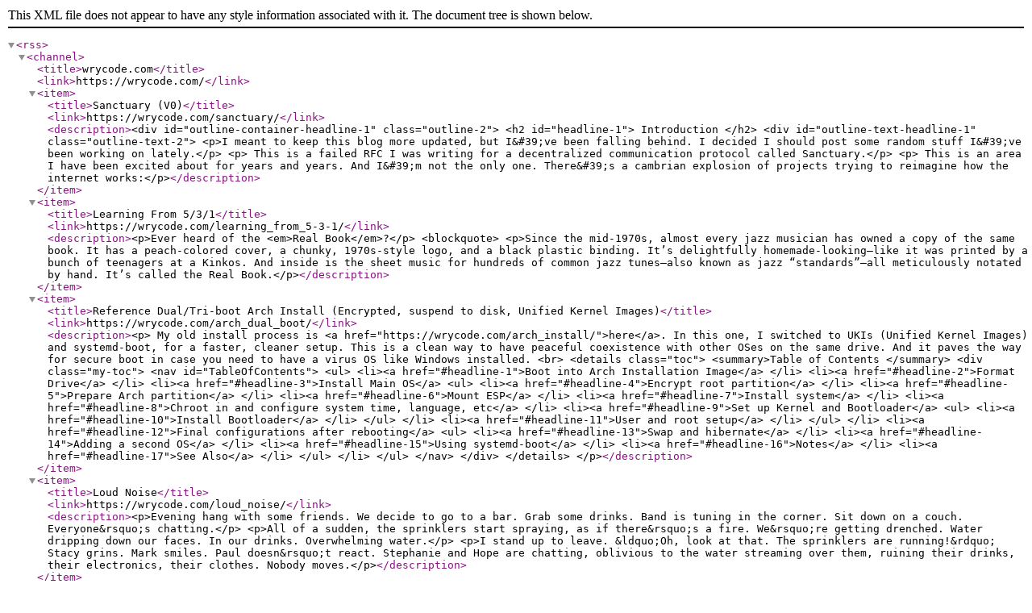

--- FILE ---
content_type: application/xml
request_url: https://wrycode.com/rss.xml
body_size: 8409
content:
<?xml version="1.0" encoding="utf-8" standalone="yes"?>
<rss>
  <channel>
    <title>wrycode.com</title>
    <link>https://wrycode.com/</link><item>
    <title>Sanctuary (V0)</title>
    <link>https://wrycode.com/sanctuary/</link>
    <description>&lt;div id=&#34;outline-container-headline-1&#34; class=&#34;outline-2&#34;&gt;
&lt;h2 id=&#34;headline-1&#34;&gt;
Introduction
&lt;/h2&gt;
&lt;div id=&#34;outline-text-headline-1&#34; class=&#34;outline-text-2&#34;&gt;
&lt;p&gt;I meant to keep this blog more updated, but I&amp;#39;ve been falling behind. I decided I should post  some random stuff I&amp;#39;ve been working on lately.&lt;/p&gt;
&lt;p&gt;
This is a failed RFC I was writing for a decentralized communication protocol called Sanctuary.&lt;/p&gt;
&lt;p&gt;
This is an area I have been excited about for years and years. And I&amp;#39;m not the only one. There&amp;#39;s a cambrian explosion of projects trying to reimagine how the internet works:&lt;/p&gt;</description>
    </item>  <item>
    <title>Learning From 5/3/1</title>
    <link>https://wrycode.com/learning_from_5-3-1/</link>
    <description>&lt;p&gt;Ever heard of the &lt;em&gt;Real Book&lt;/em&gt;?&lt;/p&gt;
&lt;blockquote&gt;
&lt;p&gt;Since the mid-1970s, almost every jazz musician has owned a copy of the same book. It has a peach-colored cover, a chunky, 1970s-style logo, and a black plastic binding. It’s delightfully homemade-looking—like it was printed by a bunch of teenagers at a Kinkos. And inside is the sheet music for hundreds of common jazz tunes—also known as jazz “standards”—all meticulously notated by hand. It’s called the Real Book.&lt;/p&gt;</description>
    </item>  <item>
    <title>Reference Dual/Tri-boot Arch Install (Encrypted, suspend to disk, Unified Kernel Images)</title>
    <link>https://wrycode.com/arch_dual_boot/</link>
    <description>&lt;p&gt;
My old install process is &lt;a href=&#34;https://wrycode.com/arch_install/&#34;&gt;here&lt;/a&gt;. In this one, I switched to UKIs (Unified Kernel Images) and systemd-boot, for a faster, cleaner setup. This is a clean way to have peaceful coexistence with other OSes on the same drive. And it paves the way for secure boot in case you need to have a virus OS like Windows installed.
&lt;br&gt;
&lt;details class=&#34;toc&#34;&gt;
    &lt;summary&gt;Table of Contents
    &lt;/summary&gt;
&lt;div class=&#34;my-toc&#34;&gt;
  &lt;nav id=&#34;TableOfContents&#34;&gt;
&lt;ul&gt;
&lt;li&gt;&lt;a href=&#34;#headline-1&#34;&gt;Boot into Arch Installation Image&lt;/a&gt;
&lt;/li&gt;
&lt;li&gt;&lt;a href=&#34;#headline-2&#34;&gt;Format Drive&lt;/a&gt;
&lt;/li&gt;
&lt;li&gt;&lt;a href=&#34;#headline-3&#34;&gt;Install Main OS&lt;/a&gt;
&lt;ul&gt;
&lt;li&gt;&lt;a href=&#34;#headline-4&#34;&gt;Encrypt root partition&lt;/a&gt;
&lt;/li&gt;
&lt;li&gt;&lt;a href=&#34;#headline-5&#34;&gt;Prepare Arch partition&lt;/a&gt;
&lt;/li&gt;
&lt;li&gt;&lt;a href=&#34;#headline-6&#34;&gt;Mount ESP&lt;/a&gt;
&lt;/li&gt;
&lt;li&gt;&lt;a href=&#34;#headline-7&#34;&gt;Install system&lt;/a&gt;
&lt;/li&gt;
&lt;li&gt;&lt;a href=&#34;#headline-8&#34;&gt;Chroot in and configure system time, language, etc&lt;/a&gt;
&lt;/li&gt;
&lt;li&gt;&lt;a href=&#34;#headline-9&#34;&gt;Set up Kernel and Bootloader&lt;/a&gt;
&lt;ul&gt;
&lt;li&gt;&lt;a href=&#34;#headline-10&#34;&gt;Install Bootloader&lt;/a&gt;
&lt;/li&gt;
&lt;/ul&gt;
&lt;/li&gt;
&lt;li&gt;&lt;a href=&#34;#headline-11&#34;&gt;User and root setup&lt;/a&gt;
&lt;/li&gt;
&lt;/ul&gt;
&lt;/li&gt;
&lt;li&gt;&lt;a href=&#34;#headline-12&#34;&gt;Final configurations after rebooting&lt;/a&gt;
&lt;ul&gt;
&lt;li&gt;&lt;a href=&#34;#headline-13&#34;&gt;Swap and hibernate&lt;/a&gt;
&lt;/li&gt;
&lt;li&gt;&lt;a href=&#34;#headline-14&#34;&gt;Adding a second OS&lt;/a&gt;
&lt;/li&gt;
&lt;li&gt;&lt;a href=&#34;#headline-15&#34;&gt;Using systemd-boot&lt;/a&gt;
&lt;/li&gt;
&lt;li&gt;&lt;a href=&#34;#headline-16&#34;&gt;Notes&lt;/a&gt;
&lt;/li&gt;
&lt;li&gt;&lt;a href=&#34;#headline-17&#34;&gt;See Also&lt;/a&gt;
&lt;/li&gt;
&lt;/ul&gt;
&lt;/li&gt;
&lt;/ul&gt;
&lt;/nav&gt;
&lt;/div&gt;
&lt;/details&gt;
  
&lt;/p&gt;</description>
    </item>  <item>
    <title>Loud Noise</title>
    <link>https://wrycode.com/loud_noise/</link>
    <description>&lt;p&gt;Evening hang with some friends. We decide to go to a bar. Grab some drinks. Band is tuning in the corner. Sit down on a couch. Everyone&amp;rsquo;s chatting.&lt;/p&gt;
&lt;p&gt;All of a sudden, the sprinklers start spraying, as if there&amp;rsquo;s a fire. We&amp;rsquo;re getting drenched. Water dripping down our faces. In our drinks. Overwhelming water.&lt;/p&gt;
&lt;p&gt;I stand up to leave. &amp;ldquo;Oh, look at that. The sprinklers are running!&amp;rdquo; Stacy grins. Mark smiles. Paul doesn&amp;rsquo;t react. Stephanie and Hope are chatting, oblivious to the water streaming over them, ruining their drinks, their electronics, their clothes. Nobody moves.&lt;/p&gt;</description>
    </item>  <item>
    <title>Using Timers for Productivity</title>
    <link>https://wrycode.com/timers_for_productivity/</link>
    <description>&lt;p&gt;
Recently I had years of productivity experiments and lessons coalesce into a single practice of just using my phone timer for &lt;strong&gt;everything&lt;/strong&gt;. If I&amp;#39;m low energy or distracted, the timer keeps me on track with minimal mental overhead. This has helped me stay &lt;strong&gt;consistent&lt;/strong&gt;, which I&amp;#39;ve always struggled with. And consistency is required for long-term progress.&lt;/p&gt;
&lt;p&gt;
It&amp;#39;s not just pomodoro-style work sessions. I use the timer to stay clocked in for my entire &amp;#34;progress block&amp;#34;, including break time.&lt;/p&gt;</description>
    </item>  <item>
    <title>Writing Practice Redesign</title>
    <link>https://wrycode.com/writing_practice_redesign/</link>
    <description>&lt;h1 id=&#34;why&#34;&gt;Why?&lt;/h1&gt;
&lt;ul&gt;
&lt;li&gt;have been trying to build a consistent writing practice for a long time&lt;/li&gt;
&lt;li&gt;writing habit slipped during my final semester - need to restart practice&lt;/li&gt;
&lt;li&gt;many ideas I want to develop and work through&lt;/li&gt;
&lt;li&gt;need dedicated time to organize thoughts and priorities&lt;/li&gt;
&lt;/ul&gt;
&lt;h1 id=&#34;recap-former-writing-practice&#34;&gt;Recap: Former Writing Practice&lt;/h1&gt;
&lt;ul&gt;
&lt;li&gt;linear log in a &lt;a href=&#34;https://fieldnotesbrand.com/&#34; target=&#34;_blank&#34; &gt;field notes&lt;/a&gt;
&lt;/li&gt;
&lt;li&gt;reading notes, writing, work log, everything in one place&lt;/li&gt;
&lt;li&gt;periodically tagged and indexed, page numbers and table of contents&lt;/li&gt;
&lt;li&gt;first drafts on paper → final drafts typed&lt;/li&gt;
&lt;li&gt;portable, but in practice only used at home&lt;/li&gt;
&lt;li&gt;mind maps done separately, not well integrated, often discarded&lt;/li&gt;
&lt;li&gt;tracked goals and priorities&lt;/li&gt;
&lt;li&gt;starred (*) &amp;ldquo;orphan&amp;rdquo; concepts&lt;/li&gt;
&lt;li&gt;felt like a chore sometimes, did not become a durable habit&lt;/li&gt;
&lt;li&gt;had its charm&lt;/li&gt;
&lt;li&gt;confused process because notebook was both a permanent archive and a space for working through temporary issues&lt;/li&gt;
&lt;/ul&gt;
&lt;h1 id=&#34;new-mindset-ephemeral-workspace&#34;&gt;New Mindset: Ephemeral Workspace&lt;/h1&gt;
&lt;ul&gt;
&lt;li&gt;loose leaf printer paper&lt;/li&gt;
&lt;li&gt;Some handwritten pages will be saved and referred to for a long time. Most are just a byproduct of the process&lt;/li&gt;
&lt;li&gt;use stream-of-consciousness (SOC) to prime creativity&lt;/li&gt;
&lt;li&gt;write &amp;ldquo;in any direction&amp;rdquo; &amp;ndash; grab a new sheet and start organizing and filling concepts, notes, diagrams, however is most helpful to me&lt;/li&gt;
&lt;li&gt;no linearity. can rearrange sheets&lt;/li&gt;
&lt;li&gt;&amp;ldquo;streaming thoughts&amp;rdquo;&lt;/li&gt;
&lt;li&gt;triage and organizing is de-emphasized&lt;/li&gt;
&lt;li&gt;keep pages until I&amp;rsquo;m done with them&lt;/li&gt;
&lt;li&gt;avoid paralyzing workflow disciplines - just title, scratch out, and start fresh as needed&lt;/li&gt;
&lt;li&gt;incremental progress possible on many topics&lt;/li&gt;
&lt;li&gt;reduced procedural overhead&lt;/li&gt;
&lt;li&gt;work should remain relaxing&lt;/li&gt;
&lt;/ul&gt;
&lt;h1 id=&#34;workflow-draft&#34;&gt;Workflow Draft&lt;/h1&gt;
&lt;ul&gt;
&lt;li&gt;main procedural habit →  pen to paper&lt;/li&gt;
&lt;li&gt;start and default back to SOC any time I&amp;rsquo;m not actively productive. Goal is to ensure complete thoughts are flowing without interruption.&lt;/li&gt;
&lt;li&gt;when clarity occurs during SOC, can switch to dedicated page&lt;/li&gt;
&lt;li&gt;review SOC pages and harvest anything usable, discard the rest&lt;/li&gt;
&lt;li&gt;collect useful tools for thought:&lt;/li&gt;
&lt;/ul&gt;
&lt;figure&gt;&lt;img src=&#34;https://wrycode.com/images/thinking_on_paper.png&#34;
    alt=&#34;source: https://heuristixx.wordpress.com/2022/09/26/thinking-on-paper-instruction-and-illustration-on-one-page/&#34;&gt;&lt;figcaption&gt;
      &lt;p&gt;source: &lt;a href=&#34;https://heuristixx.wordpress.com/2022/09/26/thinking-on-paper-instruction-and-illustration-on-one-page/&#34; target=&#34;_blank&#34; &gt;https://heuristixx.wordpress.com/2022/09/26/thinking-on-paper-instruction-and-illustration-on-one-page/&lt;/a&gt;&lt;/p&gt;</description>
    </item>  <item>
    <title>If It Doesn&#39;t Reproduce, It Doesn&#39;t Exist</title>
    <link>https://wrycode.com/reproducibility/</link>
    <description>&lt;details &gt;
    &lt;summary&gt;
        Note
    &lt;/summary&gt;
    This is an &amp;ldquo;Ephemera&amp;rdquo; post &amp;ndash; a collection of random writing on a topic that I haven&amp;rsquo;t synthesized into a real post. So basically: it makes no sense. Enjoy.
&lt;/details&gt;

&lt;h1 id=&#34;1-example-inc-reproducibility-policy&#34;&gt;1: &lt;em&gt;Example, Inc. Reproducibility Policy&lt;/em&gt;&lt;/h1&gt;
&lt;p&gt;At Example, reproducibility is a core responsibility of software engineers. Reproducible code minimizes onboarding requirements and ensures an open, flat software landscape where developers can read and contribute to code across the company. Enforcement of reproducibility metrics like TTR (Time To Reproduce) and the Reproducibility Baseline education ensure that developers can begin contributing to any code in a matter of minutes.&lt;/p&gt;</description>
    </item>  <item>
    <title>Reference Arch Install (Encrypted / and suspend to disk)</title>
    <link>https://wrycode.com/arch_install/</link>
    <description>&lt;br&gt;
&lt;details class=&#34;toc&#34;&gt;
    &lt;summary&gt;Table of Contents
    &lt;/summary&gt;
&lt;div class=&#34;my-toc&#34;&gt;
  &lt;nav id=&#34;TableOfContents&#34;&gt;
&lt;ul&gt;
&lt;li&gt;&lt;a href=&#34;#headline-1&#34;&gt;Prep&lt;/a&gt;
&lt;ul&gt;
&lt;li&gt;&lt;a href=&#34;#headline-2&#34;&gt;Choosing a Laptop&lt;/a&gt;
&lt;/li&gt;
&lt;li&gt;&lt;a href=&#34;#headline-3&#34;&gt;Laptop Research.&lt;/a&gt;
&lt;/li&gt;
&lt;/ul&gt;
&lt;/li&gt;
&lt;li&gt;&lt;a href=&#34;#headline-4&#34;&gt;Boot into Arch Installation Image&lt;/a&gt;
&lt;/li&gt;
&lt;li&gt;&lt;a href=&#34;#headline-5&#34;&gt;Format Drive&lt;/a&gt;
&lt;ul&gt;
&lt;li&gt;&lt;a href=&#34;#headline-6&#34;&gt;Encrypt root partition&lt;/a&gt;
&lt;/li&gt;
&lt;li&gt;&lt;a href=&#34;#headline-7&#34;&gt;Write and mount filesystems&lt;/a&gt;
&lt;/li&gt;
&lt;li&gt;&lt;a href=&#34;#headline-8&#34;&gt;Install system&lt;/a&gt;
&lt;/li&gt;
&lt;li&gt;&lt;a href=&#34;#headline-9&#34;&gt;Chroot in and configure system time, language, etc&lt;/a&gt;
&lt;/li&gt;
&lt;li&gt;&lt;a href=&#34;#headline-10&#34;&gt;Set up Kernel and Bootloader&lt;/a&gt;
&lt;/li&gt;
&lt;li&gt;&lt;a href=&#34;#headline-11&#34;&gt;Install Bootloader:&lt;/a&gt;
&lt;/li&gt;
&lt;li&gt;&lt;a href=&#34;#headline-12&#34;&gt;User and root setup&lt;/a&gt;
&lt;/li&gt;
&lt;/ul&gt;
&lt;/li&gt;
&lt;li&gt;&lt;a href=&#34;#headline-13&#34;&gt;Final configurations after rebooting&lt;/a&gt;
&lt;ul&gt;
&lt;li&gt;&lt;a href=&#34;#headline-14&#34;&gt;Swap and hibernate&lt;/a&gt;
&lt;/li&gt;
&lt;li&gt;&lt;a href=&#34;#headline-15&#34;&gt;Security&lt;/a&gt;
&lt;/li&gt;
&lt;li&gt;&lt;a href=&#34;#headline-16&#34;&gt;Miscellaneous configuration&lt;/a&gt;
&lt;/li&gt;
&lt;/ul&gt;
&lt;/li&gt;
&lt;/ul&gt;
&lt;/nav&gt;
&lt;/div&gt;
&lt;/details&gt;
  

&lt;div id=&#34;outline-container-headline-1&#34; class=&#34;outline-2&#34;&gt;
&lt;h2 id=&#34;headline-1&#34;&gt;
Prep
&lt;/h2&gt;
&lt;div id=&#34;outline-text-headline-1&#34; class=&#34;outline-text-2&#34;&gt;
&lt;div id=&#34;outline-container-headline-2&#34; class=&#34;outline-3&#34;&gt;
&lt;h3 id=&#34;headline-2&#34;&gt;
Choosing a Laptop
&lt;/h3&gt;
&lt;div id=&#34;outline-text-headline-2&#34; class=&#34;outline-text-3&#34;&gt;
&lt;ul&gt;
&lt;li&gt;Any non-Nvidia Lenovo Thinkpad will work. Anything else you should &lt;a href=&#34;#headline-3&#34;&gt;research first&lt;/a&gt;&lt;/li&gt;
&lt;li&gt;&amp;#34;Business class&amp;#34; laptops from Dell or Lenovo usually work&lt;/li&gt;
&lt;li&gt;Most other consumer laptops work, but you get poor value for money and higher probability of issues&lt;/li&gt;
&lt;li&gt;The golden rule when choosing a laptop for Linux is &lt;strong&gt;Skip Nvidia&lt;/strong&gt;. Intel and AMD are fine.&lt;/li&gt;
&lt;li&gt;Touchscreens are worthless. They are inefficient compared to mouse+kb on desktop operating systems. They drain the battery faster and jack up the sale price. Dedicated tablets like Wacom work better if a touchscreen workflow is really needed.&lt;/li&gt;
&lt;li&gt;Boutique products exist like purism and system76 but if you&amp;#39;re just going to throw money away, send it to me instead&lt;/li&gt;
&lt;/ul&gt;
&lt;/div&gt;
&lt;/div&gt;
&lt;div id=&#34;outline-container-headline-3&#34; class=&#34;outline-3&#34;&gt;
&lt;h3 id=&#34;headline-3&#34;&gt;
Laptop Research.
&lt;/h3&gt;
&lt;div id=&#34;outline-text-headline-3&#34; class=&#34;outline-text-3&#34;&gt;
&lt;ul&gt;
&lt;li&gt;Use a search engine to see if the laptop model has a page on the Arch Wiki&lt;/li&gt;
&lt;li&gt;See if any other Linux distributions work on the laptop. They are all the same. If it works with Ubuntu, it will work with Arch&lt;/li&gt;
&lt;li&gt;
&lt;p&gt;If you can&amp;#39;t find info for the specific model, you can research the following specific things:&lt;/p&gt;</description>
    </item>  <item>
    <title>Windows Update Stirs Controversy</title>
    <link>https://wrycode.com/microsoft_update_stirs_controversy/</link>
    <description>&lt;p&gt;A Windows update this weekend caused some confusion and angst for consumers as Microsoft rolled out a new feature called Windows Streamline, codenamed &amp;ldquo;Midnight Guano&amp;rdquo;. The feature performs nightly cleaning of system files, but it comes with an unusual side effect - each night, around midnight, devices running Microsoft Windows will relocate to the nearest table and leave a human-sized defecation.&lt;/p&gt;
&lt;p&gt;The update was pushed out Friday morning but didn&amp;rsquo;t go into effect until Saturday, and the Streamline feature was only one among many enhancements listed in the update changelog. The following text was visible in the changelog: &amp;ldquo;Windows Streamline is a new efficiency feature included with all Windows installations that reorganizes and compresses system files to improve performance and save space. Please leave your device near a table for this feature to function properly.&amp;rdquo;&lt;/p&gt;</description>
    </item>  <item>
    <title>Travel Tip: Use a Disaster Recovery Scenario to Reason About Backups</title>
    <link>https://wrycode.com/travel_dr_scenario/</link>
    <description>&lt;p&gt;Your tech is a lifeline while traveling. &lt;strong&gt;The data is what&amp;rsquo;s valuable&lt;/strong&gt;. Files, photos, logins, and credentials can be irreplaceable.&lt;/p&gt;
&lt;p&gt;So it should be obvious that you need backups. But it&amp;rsquo;s less obvious how many or which kinds of backups to create. There&amp;rsquo;s the 3-2-1 hueristic: Keep at least &lt;strong&gt;3&lt;/strong&gt; copies of your data (the original plus two backups), store them on &lt;strong&gt;2&lt;/strong&gt; different types of storage media, and ensure at least &lt;strong&gt;1&lt;/strong&gt; copy is stored offsite to protect against local disasters.&lt;/p&gt;</description>
    </item>  <item>
    <title>First Impressions Using Aider to Fix Bugs (Part One: The Bad)</title>
    <link>https://wrycode.com/aider_first_impressions/</link>
    <description>&lt;details &gt;
    &lt;summary&gt;
        Happy 420 🍃🌿😮‍💨
    &lt;/summary&gt;
    Scientific evidence suggests that recreational marijuana use carries meaningful health risks for the general population, while conferring minimal benefits. Regular or heavy use notably increases the likelihood of adverse cognitive, mental health, respiratory, cardiovascular, and safety outcomes.
&lt;/details&gt;


&lt;details &gt;
    &lt;summary&gt;
        Disclaimer
    &lt;/summary&gt;
    &lt;p&gt;I split this into a two part post when I realized I had written four pages of what amounted to a cowardly polemic against an open-source tool before I even got to the things I &lt;em&gt;like&lt;/em&gt; about it. In the &lt;a href=&#34;https://wrycode.com/rehabilitating_wrycode.com/&#34; &gt;new spirit&lt;/a&gt;
 of my site, I decided to be petty and lean into it. These are the bad vibes I got when I first used Aider.&lt;/p&gt;</description>
    </item>  <item>
    <title>Rehabilitating wrycode.com</title>
    <link>https://wrycode.com/rehabilitating_wrycode.com/</link>
    <description>&lt;p&gt;This is a reminder to myself that I&amp;rsquo;m going to start posting more, with posts that are a little more relaxed and free-form. (I can always remix ideas into complete essays later&amp;hellip;) I tend to produce a lot of documents in my daily life, so some of my posts will just be my essays and notes that I would normally send to friends.&lt;/p&gt;
&lt;p&gt;The following text also temporarily lives on the &lt;a href=&#34;https://wrycode.com/about/&#34; &gt;About page&lt;/a&gt;
:&lt;/p&gt;</description>
    </item>  <item>
    <title>Create Your Own Shorthand!</title>
    <link>https://wrycode.com/create_your-own-shorthand/</link>
    <description>&lt;p&gt;
I just wanted to share a project I&amp;#39;ve been working on over the past month: a &lt;a href=&#34;https://createyourownshorthand.com/&#34;&gt;free online resource&lt;/a&gt; to help introduce beginners to &lt;a href=&#34;https://en.wikipedia.org/wiki/Shorthand&#34;&gt;shorthand&lt;/a&gt;. The website even includes a software tool to render arbitrary text in your own shorthand system. &lt;/p&gt;
&lt;p&gt;
The frontend is HTML + Javascript, and the rendering code is written in Golang compiled to WASM. The Go rendering code can also be run independently.&lt;/p&gt;
&lt;p&gt;
To my knowledge, it is the only software that attempts to tackle this problem in a general-purpose way. There are plenty of shorthand rendering projects that target a specific shorthand system (like &lt;a href=&#34;https://steno.tu-clausthal.de/Gregg.php&#34;&gt;steno: Gregg&lt;/a&gt;), but my tool allows the user to define the grammar for parsing text (in 25 possible languages) into their shorthand system.&lt;/p&gt;</description>
    </item>  <item>
    <title>A Relaxed Writing Framework</title>
    <link>https://wrycode.com/writing/</link>
    <description>&lt;p&gt;
Out of date, need to update. No longer using a linear log. See &lt;a href=&#34;https://wrycode.com/writing_practice_redesign/&#34;&gt;here&lt;/a&gt;.&lt;/p&gt;
&lt;p&gt;
For some key influences, see &lt;a href=&#34;#additional-links&#34;&gt;Additional Links&lt;/a&gt;.&lt;/p&gt;
&lt;div id=&#34;outline-container-headline-1&#34; class=&#34;outline-2&#34;&gt;
&lt;h2 id=&#34;headline-1&#34;&gt;
Without the right strategy, otherwise talented thinkers and doers can struggle to write well
&lt;/h2&gt;
&lt;div id=&#34;outline-text-headline-1&#34; class=&#34;outline-text-2&#34;&gt;
&lt;div id=&#34;outline-container-headline-2&#34; class=&#34;outline-3&#34;&gt;
&lt;h3 id=&#34;headline-2&#34;&gt;
The problem is not lack of skill but wasted effort - a procedural error. The solution is to fix the procedure.
&lt;/h3&gt;
&lt;/div&gt;
&lt;/div&gt;
&lt;/div&gt;
&lt;div id=&#34;outline-container-headline-3&#34; class=&#34;outline-2&#34;&gt;
&lt;h2 id=&#34;headline-3&#34;&gt;
Valuable nonfiction has a compelling, original message, a clear structure, and accessible delivery.
&lt;/h2&gt;
&lt;/div&gt;
&lt;div id=&#34;outline-container-headline-4&#34; class=&#34;outline-2&#34;&gt;
&lt;h2 id=&#34;headline-4&#34;&gt;
This relaxed writing framework helps me write better nonfiction and have fun doing it
&lt;/h2&gt;
&lt;/div&gt;
&lt;div id=&#34;outline-container-headline-5&#34; class=&#34;outline-2&#34;&gt;
&lt;h2 id=&#34;headline-5&#34;&gt;
To successfully use the framework, follow these rules:
&lt;/h2&gt;
&lt;div id=&#34;outline-text-headline-5&#34; class=&#34;outline-text-2&#34;&gt;
&lt;div id=&#34;outline-container-headline-6&#34; class=&#34;outline-3&#34;&gt;
&lt;h3 id=&#34;headline-6&#34;&gt;
Don&amp;#39;t set publishing deadlines or output goals
&lt;/h3&gt;
&lt;/div&gt;
&lt;div id=&#34;outline-container-headline-7&#34; class=&#34;outline-3&#34;&gt;
&lt;h3 id=&#34;headline-7&#34;&gt;
Only work within the framework
&lt;/h3&gt;
&lt;/div&gt;
&lt;div id=&#34;outline-container-headline-8&#34; class=&#34;outline-3&#34;&gt;
&lt;h3 id=&#34;headline-8&#34;&gt;
Stay relaxed and only do work that interests you
&lt;/h3&gt;
&lt;div id=&#34;outline-text-headline-8&#34; class=&#34;outline-text-3&#34;&gt;
&lt;p&gt;(Framework Diagram)&lt;/p&gt;</description>
    </item>  <item>
    <title>The E-Myth Revisited by Micheal E. Gerber</title>
    <link>https://wrycode.com/e-myth/</link>
    <description>&lt;img src=&#34;https://wrycode.com/images/e-myth.jpg&#34; width=&#34;30%&#34; /&gt;


&lt;p&gt;I recently found myself unmoored from my software engineering job. Despite abundant opportunities for work, I decided to take a break. I have a safe amount of runway and a backlog of projects I&amp;rsquo;ve wanted to work on. Plus, it felt like a good time to revisit a recurring dream - starting my own business to &amp;lsquo;work for myself&amp;rsquo;. I&amp;rsquo;ve had this dream in various forms since high school.&lt;/p&gt;</description>
    </item>  <item>
    <title>Reproducible Syncthing Deployments with NixOS</title>
    <link>https://wrycode.com/reproducible-syncthing-deployments/</link>
    <description>&lt;br&gt;
&lt;details class=&#34;toc&#34;&gt;
    &lt;summary&gt;Table of Contents
    &lt;/summary&gt;
&lt;div class=&#34;my-toc&#34;&gt;
  &lt;nav id=&#34;TableOfContents&#34;&gt;
  &lt;ol&gt;
    &lt;li&gt;&lt;a href=&#34;#background&#34;&gt;Background&lt;/a&gt;&lt;/li&gt;
    &lt;li&gt;&lt;a href=&#34;#goals&#34;&gt;Goals&lt;/a&gt;&lt;/li&gt;
    &lt;li&gt;&lt;a href=&#34;#prerequisites&#34;&gt;Prerequisites&lt;/a&gt;&lt;/li&gt;
    &lt;li&gt;&lt;a href=&#34;#reproducing-syncthing&#34;&gt;Reproducing Syncthing&lt;/a&gt;&lt;/li&gt;
    &lt;li&gt;&lt;a href=&#34;#testing-reproducibility&#34;&gt;Testing reproducibility&lt;/a&gt;&lt;/li&gt;
    &lt;li&gt;&lt;a href=&#34;#part-two-deploying-to-a-hetzner-vps&#34;&gt;Part two: deploying to a Hetzner VPS&lt;/a&gt;&lt;/li&gt;
    &lt;li&gt;&lt;a href=&#34;#what-next&#34;&gt;What next?&lt;/a&gt;&lt;/li&gt;
  &lt;/ol&gt;
&lt;/nav&gt;
&lt;/div&gt;
&lt;/details&gt;
  

&lt;h1 id=&#34;background&#34;&gt;Background&lt;/h1&gt;
&lt;p&gt;&lt;a href=&#34;https://syncthing.net/&#34; target=&#34;_blank&#34; &gt;Syncthing&lt;/a&gt;
 is a fantastic tool for keeping folders continuously synced between different devices. It&amp;rsquo;s open source, secure, private, and does not require DNS or other network configuration. I use it to sync files between my phone and laptop.&lt;/p&gt;
&lt;p&gt;But I don&amp;rsquo;t like that I have to set up Syncthing manually each time I set up a new computer. Also, it would be nice to back up files even when one device is offline.&lt;/p&gt;</description>
    </item>  <item>
    <title>Systematic Learning Sucks: Why I Don&#39;t Use Anki</title>
    <link>https://wrycode.com/systematic-learning-sucks/</link>
    <description>&lt;h1 id=&#34;why-im-writing-this-post&#34;&gt;Why I&amp;rsquo;m writing this post&lt;/h1&gt;
&lt;p&gt;I decided to revive this blog in 2024. What better way to start than correcting my own post from 2021?&lt;/p&gt;
&lt;h1 id=&#34;anki-in-academia&#34;&gt;Anki in academia&lt;/h1&gt;
&lt;p&gt;I was an Anki power user in my college years. I wrote an &lt;a href=&#34;https://github.com/wrycode/anki-capture&#34; target=&#34;_blank&#34; &gt;emacs package&lt;/a&gt;
 to quickly create cards, and a &lt;a href=&#34;https://wrycode.com/anki-canon/&#34; &gt;blog post&lt;/a&gt;
 about the best Anki resources. One day I read a blog post called &lt;a href=&#34;https://archive.ph/5fCsk&#34; target=&#34;_blank&#34; &gt;Janki Method&lt;/a&gt;
 and decided to start every programming journey by Ankifying the textbook.&lt;/p&gt;</description>
    </item>  <item>
    <title>&#34;OG&#34; Card Game Rules</title>
    <link>https://wrycode.com/og_card_game_rules/</link>
    <description>&lt;p&gt;I learned this game working at a restaurant. I later ran into least two other variations of it, both with different names and slightly different rules. The game is easy to learn but it looks complicated if you&amp;rsquo;re trying to learn the rules just by watching people play.&lt;/p&gt;
&lt;p&gt;I like it because of the fast pace, easy set up, and balanced skill to luck ratio. Each game takes less than 5 minutes so the best way to do it is to keep a running tally with a group of friends. Then you can pick it back up any time. Alternatively you can play for the most wins out of a set number of games.&lt;/p&gt;</description>
    </item>  <item>
    <title>The Anki Canon</title>
    <link>https://wrycode.com/anki-canon/</link>
    <description>&lt;figure&gt;&lt;img src=&#34;https://wrycode.com/images/skip_class_and_use_anki.png&#34;
    alt=&#34;source: https://old.reddit.com/r/Anki/comments/i8mt06/when_you_find_anki_and_rsealise_how_inefficient/&#34;&gt;&lt;figcaption&gt;
      &lt;p&gt;source: &lt;a href=&#34;https://old.reddit.com/r/Anki/comments/i8mt06/when_you_find_anki_and_rsealise_how_inefficient/&#34; target=&#34;_blank&#34; &gt;https://old.reddit.com/r/Anki/comments/i8mt06/when_you_find_anki_and_rsealise_how_inefficient/&lt;/a&gt;&lt;/p&gt;
    &lt;/figcaption&gt;
&lt;/figure&gt;

&lt;p&gt;Over the years, a few essays and blog posts have improved public understanding of SRS (Spaced Repetition Software) and generally &amp;rsquo;leveled up&amp;rsquo; the community. In my opinion, some of these essays are so critical that you need to read them to have a current understanding of Anki. Unfortunately, they risk getting buried by newer posts because of the recency bias of search engines.&lt;/p&gt;
&lt;p&gt;If the first resource for understanding Anki should be &lt;a href=&#34;https://docs.ankiweb.net/&#34; target=&#34;_blank&#34; &gt;the manual&lt;/a&gt;
, the second stop should be the practical, encyclopedic essay by Gwern:&lt;/p&gt;</description>
    </item>  <item>
    <title>Cross-compile a GTK3 app from Linux to Windows with native Windows look and feel</title>
    <link>https://wrycode.com/gtk3-cross-compile/</link>
    <description>&lt;br&gt;
&lt;details class=&#34;toc&#34;&gt;
    &lt;summary&gt;Table of Contents
    &lt;/summary&gt;
&lt;div class=&#34;my-toc&#34;&gt;
  &lt;nav id=&#34;TableOfContents&#34;&gt;
  &lt;ol&gt;
    &lt;li&gt;&lt;a href=&#34;#windows-setup&#34;&gt;Windows setup&lt;/a&gt;
      &lt;ol&gt;
        &lt;li&gt;&lt;a href=&#34;#compiling-for-windows&#34;&gt;Compiling for Windows&lt;/a&gt;&lt;/li&gt;
        &lt;li&gt;&lt;a href=&#34;#bundle-gtk-libraries&#34;&gt;Bundle GTK libraries&lt;/a&gt;&lt;/li&gt;
        &lt;li&gt;&lt;a href=&#34;#test-on-windows&#34;&gt;Test on Windows&lt;/a&gt;&lt;/li&gt;
        &lt;li&gt;&lt;a href=&#34;#fix-icon&#34;&gt;Fix Icon&lt;/a&gt;&lt;/li&gt;
        &lt;li&gt;&lt;a href=&#34;#remove-command-prompt-window&#34;&gt;Remove Command Prompt window&lt;/a&gt;&lt;/li&gt;
        &lt;li&gt;&lt;a href=&#34;#fix-window-decorations&#34;&gt;Fix Window Decorations&lt;/a&gt;&lt;/li&gt;
        &lt;li&gt;&lt;a href=&#34;#switch-to-a-windows-gtk-theme&#34;&gt;Switch to a Windows GTK theme&lt;/a&gt;&lt;/li&gt;
        &lt;li&gt;&lt;a href=&#34;#generate-an-installer&#34;&gt;Generate an installer&lt;/a&gt;&lt;/li&gt;
      &lt;/ol&gt;
    &lt;/li&gt;
    &lt;li&gt;&lt;a href=&#34;#automating-builds&#34;&gt;Automating builds&lt;/a&gt;&lt;/li&gt;
    &lt;li&gt;&lt;a href=&#34;#references&#34;&gt;References&lt;/a&gt;&lt;/li&gt;
  &lt;/ol&gt;
&lt;/nav&gt;
&lt;/div&gt;
&lt;/details&gt;
  

&lt;p&gt;One of my research projects involved writing a Windows app for a
department at my school, but I only run Linux. I saved the steps for
building a GUI &lt;a href=&#34;https://www.gtk.org/&#34; target=&#34;_blank&#34; &gt;GTK3&lt;/a&gt;
 program on both Linux and
Windows. This includes the frills most Windows users expect, like a
graphical installer, an icon on the executable, and a program that looks
like it was made for Windows.&lt;/p&gt;</description>
    </item>  
  </channel>
</rss>
